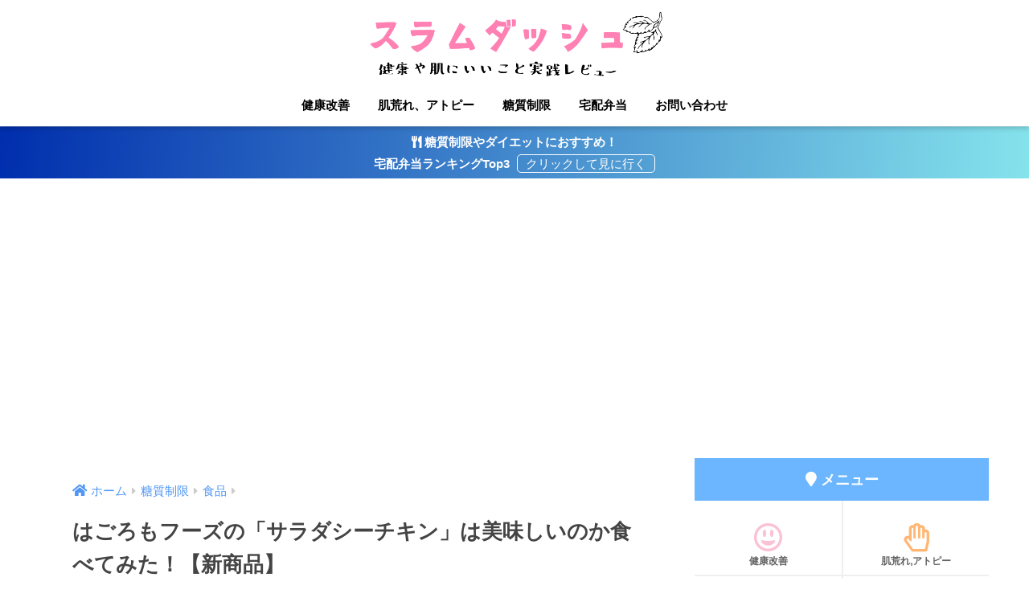

--- FILE ---
content_type: text/html; charset=UTF-8
request_url: https://slumdash.com/sarada-shichikin/
body_size: 16877
content:
<!doctype html>
<html lang="ja">
<head>
  <meta charset="utf-8">
  <meta http-equiv="X-UA-Compatible" content="IE=edge">
  <meta name="HandheldFriendly" content="True">
  <meta name="MobileOptimized" content="320">
  <meta name="viewport" content="width=device-width, initial-scale=1 ,viewport-fit=cover"/>
  <meta name="msapplication-TileColor" content="#6bb6ff">
  <meta name="theme-color" content="#6bb6ff">
  <link rel="pingback" href="https://slumdash.com/xmlrpc.php">
  <title>はごろもフーズの「サラダシーチキン」は美味しいのか食べてみた！【新商品】 | スラムダッシュブログ</title>
<link rel='dns-prefetch' href='//ajax.googleapis.com' />
<link rel='dns-prefetch' href='//fonts.googleapis.com' />
<link rel='dns-prefetch' href='//use.fontawesome.com' />
<link rel='dns-prefetch' href='//s.w.org' />
<link rel="alternate" type="application/rss+xml" title="スラムダッシュブログ &raquo; フィード" href="https://slumdash.com/feed/" />
<link rel="alternate" type="application/rss+xml" title="スラムダッシュブログ &raquo; コメントフィード" href="https://slumdash.com/comments/feed/" />
<link rel='stylesheet' id='sng-stylesheet-css'  href='https://slumdash.com/wp-content/themes/sango-theme/style.css?ver1_8_1' type='text/css' media='all' />
<link rel='stylesheet' id='sng-option-css'  href='https://slumdash.com/wp-content/themes/sango-theme/entry-option.css?ver1_8_1' type='text/css' media='all' />
<link rel='stylesheet' id='sng-googlefonts-css'  href='//fonts.googleapis.com/css?family=Quicksand%3A500%2C700' type='text/css' media='all' />
<link rel='stylesheet' id='sng-fontawesome5-css'  href='https://use.fontawesome.com/releases/v5.7.2/css/all.css' type='text/css' media='all' />
<link rel='stylesheet' id='wp-block-library-css'  href='https://slumdash.com/wp-includes/css/dist/block-library/style.min.css' type='text/css' media='all' />
<link rel='stylesheet' id='contact-form-7-css'  href='https://slumdash.com/wp-content/plugins/contact-form-7/includes/css/styles.css' type='text/css' media='all' />
<link rel='stylesheet' id='yyi_rinker_stylesheet-css'  href='https://slumdash.com/wp-content/plugins/yyi-rinker/css/style.css?v=1.0.3' type='text/css' media='all' />
<link rel='stylesheet' id='child-style-css'  href='https://slumdash.com/wp-content/themes/sango-theme-child/style.css' type='text/css' media='all' />
<link rel='stylesheet' id='sccss_style-css'  href='https://slumdash.com/?sccss=1' type='text/css' media='all' />
<script type='text/javascript' src='https://ajax.googleapis.com/ajax/libs/jquery/2.2.4/jquery.min.js'></script>
<script type='text/javascript' src='https://slumdash.com/wp-content/plugins/yyi-rinker/js/event-tracking.js?v=1.0.3'></script>
<link rel='https://api.w.org/' href='https://slumdash.com/wp-json/' />
<link rel="EditURI" type="application/rsd+xml" title="RSD" href="https://slumdash.com/xmlrpc.php?rsd" />
<link rel="canonical" href="https://slumdash.com/sarada-shichikin/" />
<link rel='shortlink' href='https://slumdash.com/?p=8209' />
<link rel="alternate" type="application/json+oembed" href="https://slumdash.com/wp-json/oembed/1.0/embed?url=https%3A%2F%2Fslumdash.com%2Fsarada-shichikin%2F" />
<link rel="alternate" type="text/xml+oembed" href="https://slumdash.com/wp-json/oembed/1.0/embed?url=https%3A%2F%2Fslumdash.com%2Fsarada-shichikin%2F&#038;format=xml" />
<meta name="thumbnail" content="<?php echo wp_get_attachment_url( get_post_thumbnail_id() ); ?>"><meta name="description" content="はごろもフーズから発売の「サラダシーチキン」を買ってきたので「見た目」「味は？おいしいorまずい」などを画像付きでレビューしてみました。糖質制限やダイエット中の方にはとくに相性がいい商品だと思います。" /><meta property="og:title" content="はごろもフーズの「サラダシーチキン」は美味しいのか食べてみた！【新商品】" />
<meta property="og:description" content="はごろもフーズから発売の「サラダシーチキン」を買ってきたので「見た目」「味は？おいしいorまずい」などを画像付きでレビューしてみました。糖質制限やダイエット中の方にはとくに相性がいい商品だと思います。" />
<meta property="og:type" content="article" />
<meta property="og:url" content="https://slumdash.com/sarada-shichikin/" />
<meta property="og:image" content="https://slumdash.com/wp-content/uploads/2018/09/IMG_1498-1-1-1.jpg" />
<meta property="og:site_name" content="スラムダッシュブログ" />
<meta name="twitter:card" content="summary_large_image" />
<!-- gtag.js -->
<script async src="https://www.googletagmanager.com/gtag/js?id=UA-121313328-1"></script>
<script>
  window.dataLayer = window.dataLayer || [];
  function gtag(){dataLayer.push(arguments)};
  gtag('js', new Date());
  gtag('config', 'UA-121313328-1');
</script>
<style type="text/css">.broken_link, a.broken_link {
	text-decoration: line-through;
}</style><style type="text/css" id="custom-background-css">
body.custom-background { background-color: #ffffff; }
</style>
<link rel="icon" href="https://slumdash.com/wp-content/uploads/2019/01/cropped-1-32x32.png" sizes="32x32" />
<link rel="icon" href="https://slumdash.com/wp-content/uploads/2019/01/cropped-1-192x192.png" sizes="192x192" />
<link rel="apple-touch-icon-precomposed" href="https://slumdash.com/wp-content/uploads/2019/01/cropped-1-180x180.png" />
<meta name="msapplication-TileImage" content="https://slumdash.com/wp-content/uploads/2019/01/cropped-1-270x270.png" />
		<style type="text/css" id="wp-custom-css">
			/*下線付き箇条書き青*/
ul.cp_list {
	padding: 0.5em;
	list-style-type: none;
}
ul.cp_list li {
	position: relative;
	padding: 0.5em 1em 0.5em 2.3em;
	margin-bottom:5px;
	border-bottom: 1px solid rgba(25,118,210,1);
}
ul.cp_list li:after,
ul.cp_list li:before{
	content:'';
	position: absolute;
	border-radius: 50%;
	background: none;
}
ul.cp_list li:after {
	top: 1.1em;
	left: 0.7em;
	width: 14px;
	height: 14px;
	background: rgba(25,118,210, 0.5);
}

/*下線付き箇条書きオレンジ*/
ul.cp_list1 {
	padding: 0.5em;
	list-style-type: none;
}
ul.cp_list1 li {
	position: relative;
	padding: 0.5em 1em 0.5em 2.3em;
	margin-bottom:5px;
	border-bottom: 1px solid #f49842;
}
ul.cp_list1 li:after,
ul.cp_list1 li:before{
	content:'';
	position: absolute;
	border-radius: 50%;
	background: none;
}
ul.cp_list1 li:after {
	top: 1.1em;
	left: 0.7em;
	width: 14px;
	height: 14px;
	background: #F5A15F;
}

/*ボタン周りのテキスト追加*/
.abtn-mc1 a{
    display: inline-block;
    width: 95%;
    margin: 0;
    border-radius: 3px;
    background: #4F9DF4;
    color: #fff;
    padding: .2em .3em;
    font-size: 1.3em;
    font-weight: bold;
    text-decoration: none;
    box-shadow: 0 2px 3px rgba(0,0,0,.2), 0 2px 3px -2px rgba(0,0,0,.15);
}
.abtn-mc1 a:hover{
    text-decoration: none;
    box-shadow: 0 13px 20px -3px rgba(0,0,0,.24);
    -webkit-tap-highlight-color: transparent;
}
.abtn-mc1-top-text{
    font-weight: bold;
    margin-bottom:.4em!important;
}
.abtn-mc1-under-text{
    font-size: .8em;
}

/*モバイルヘッダーメニューをアフィンガーみたいにする*/
 .mobile-nav ul {
 animation: none;
 }
 .mobile-nav li {
 display: inline;
 }
 .mobile-nav {
 height: 80px;
 background: #ffffff; /*メニューの背景色*/
 border-top: 1px solid #999999; /*枠線の色*/
 border-left: 1px solid #ffffff; /*枠線の色*/
 }
 .mobile-nav li a {
 display: block;
 font-weight: bold;
 vertical-align: middle;
 line-height: 20px;
 font-size: 12px; /*文字サイズ*/
 width: 33.3333%; /*33.3333%で3等分*/
 border-bottom: 1px solid #999999; /*枠線の色*/
 border-right: 1px solid #ffffff; /*枠線の色*/
 list-style: none;
 text-align: center;
 color: #ffffff; /*文字の色変更*/
 padding: 10px;
 float: left;
 box-sizing: border-box;
 text-decoration: none;
 }

/*sanngoのヘッダー画像調整*/
#logo, #logo img, .desktop-nav li a, #drawer__open {
    height: 90px;/*スマホ用サイズ*/
    line-height: 90px;/*スマホ用サイズ*/
}

@media only screen and (min-width: 768px) {
    #logo, #logo img, .desktop-nav li a {
       height: 90px;/*768px〜で見たとき用サイズ*/
       line-height: 90px;/*768px〜で見たとき用サイズ*/
    }
}

/*--------------------------------------
  ヘッダーお知らせ欄
--------------------------------------*/
.header-info a {/*お知らせ欄全体*/
    padding: 5px;/*内側の余白　上下左右*/
    font-size: 15px;/*文字の大きさ*/
}
.header-info a:after {/*後ろにぶち込む*/
    content: "クリックして見に行く";/*PCでのセリフ*/
    font-weight: 500;/*文字の太さ*/
    border: 1px solid #fff;/*枠線*/
    border-radius: 5px;/*角丸*/
    padding: 2px 10px;/*内側の余白*/
    margin-left: 5px;/*外側の余白（文字との距離）*/
}
@media screen and (max-width: 500px){/*スマホ表示*/
.header-info a:after {
    display: block;/*改行されるように*/
    width: 60%;/*ボタンっぽいやつの横幅*/
    content: "タップして見に行く";/*スマホでのセリフ*/
    margin: 0 auto;/*中央寄せ*/
    font-size: .8em;/*文字のサイズ*/
}}

/*--------------------------------------
トップページ用CSS
--------------------------------------*/
/*背景色・上部余白調整*/
.home #entry {
background:none;
}
.home .entry-content {
padding-top: 0;
}

/*新着記事用。トップに新着記事を載せない場合はなくても構いません。*/
@media only screen and (min-width: 481px) {
.catpost-cards .c_linkto {
width: 47%;
margin: 1em 0;
max-width: none;
}
}
.space-between {
justify-content: space-between;
}
.flex-wrap {
-webkit-flex-wrap: wrap;
flex-wrap: wrap;
}
.flex {
display: -webkit-flex;
display: -ms-flexbox;
display: -moz-box;
display: flex;
}

/*カテゴリ見出しカスタマイズ*/
#inner-content .entry-content h3.top-title {
border-left: none;
color: #000;
overflow: hidden;
text-align: center;
}
#inner-content .entry-content h3.top-title span {
position: relative;
display: inline-block;
margin: 0 2.5em;
padding: 0 1em;
text-align: left;
}
#inner-content .entry-content h3.top-title span:before,
#inner-content .entry-content h3.top-title span:after {
position: absolute;
top: 50%;
content: '';
width: 400%;
height: 1px;
background-color: #000;
}
#inner-content .entry-content h3.top-title span:before {
right: 100%;
}
#inner-content .entry-content h3.top-title span:after{
left: 100%;
}

/*トップページ記事カード用*/
.popular-posts .cardtype__article-info {
padding-top: 0.5em;
}
.popular-posts .cardtype__link {
padding-bottom: 10px;
}
.popular-posts.cardtype {
display: -webkit-flex;
display: -ms-flexbox;
display: -moz-box;
display: flex;
flex-direction: row;
-webkit-flex-direction: row;
-webkit-flex-wrap: wrap;
flex-wrap: wrap;
}
.popular-posts .cardtype__article {
width: 48%;
margin: 0 0 25px;
}
.popular-posts .cardtype__article:nth-child(odd){
margin-right: 4%;
}
.popular-posts .cardtype__article p {
margin: 0; 
}
.popular-posts.cardtype h2 {
margin: 0 5px;
font-size: 15px;
color: inherit;
background: none;
}

/*画像のふちに余白*/
.c_linkto img,
.cardtype__img img {
padding: .45em .45em 0 .45em;
}		</style>
	<style>
a {color: #4f96f6;}
.main-c, .has-sango-main-color {color: #6bb6ff;}
.main-bc, .has-sango-main-background-color {background-color: #6bb6ff;}
.main-bdr, #inner-content .main-bdr {border-color:  #6bb6ff;}
.pastel-c, .has-sango-pastel-color {color: #c8e4ff; }
.pastel-bc, .has-sango-pastel-background-color, #inner-content .pastel-bc {background-color: #c8e4ff;}
.accent-c, .has-sango-accent-color {color: #ffb36b;}
.accent-bc, .has-sango-accent-background-color {background-color: #ffb36b;}
.header, #footer-menu, .drawer__title {background-color: #ffffff;}
#logo a {color: #FFF;}
.desktop-nav li a , .mobile-nav li a, #footer-menu a ,.copyright, #drawer__open, .header-search__open, .drawer__title {color: #000000;}
.drawer__title .close span, .drawer__title .close span:before {background: #000000;}
.desktop-nav li:after {background: #000000;}
.mobile-nav .current-menu-item {border-bottom-color: #000000;}
.widgettitle {color: #6bb6ff;background-color:#c8e4ff;}
.footer {background-color: #e0e4eb;}
.footer, .footer a, .footer .widget ul li a {color: #3c3c3c;}
.body_bc {background-color: #ffffff;}#toc_container .toc_title, #footer_menu .raised, .pagination a, .pagination span, #reply-title:before , .entry-content blockquote:before ,.main-c-before li:before ,.main-c-b:before{color: #6bb6ff;}
#searchsubmit, #toc_container .toc_title:before, .cat-name, .pre_tag > span, .pagination .current, #submit ,.withtag_list > span,.main-bc-before li:before {background-color: #6bb6ff;}
#toc_container, h3 ,.li-mainbdr ul,.li-mainbdr ol {border-color: #6bb6ff;}
.search-title i ,.acc-bc-before li:before {background: #ffb36b;}
.li-accentbdr ul, .li-accentbdr ol {border-color: #ffb36b;}
.pagination a:hover ,.li-pastelbc ul, .li-pastelbc ol {background: #c8e4ff;}
body {font-size: 100%;}
@media only screen and (min-width: 481px) {
body {font-size: 107%;}
}
@media only screen and (min-width: 1030px) {
body {font-size: 107%;}
}
.totop {background: #5ba9f7;}
.header-info a {color: #FFF; background: linear-gradient(95deg,#002ead,#85e3ec);}
.fixed-menu ul {background: #FFF;}
.fixed-menu a {color: #a2a7ab;}
.fixed-menu .current-menu-item a , .fixed-menu ul li a.active {color: #6bb6ff;}
.post-tab {background: #FFF;} .post-tab>div {color: #a7a7a7} .post-tab > div.tab-active{background: linear-gradient(45deg,#bdb9ff,#67b8ff)}
</style>
</head>
<body class="post-template-default single single-post postid-8209 single-format-standard custom-background fa5">
  <div id="container">
    <header class="header header--center">
            <div id="inner-header" class="wrap cf">
    <p id="logo" class="h1 dfont">
    <a href="https://slumdash.com">
              <img src="https://slumdash.com/wp-content/uploads/2019/04/スラムダッシュブログ.png" alt="スラムダッシュブログ">
                </a>
  </p>
  <div class="header-search">
      <label class="header-search__open" for="header-search-input"><i class="fas fa-search"></i></label>
    <input type="checkbox" class="header-search__input" id="header-search-input" onclick="document.querySelector('.header-search__modal .searchform__input').focus()">
  <label class="header-search__close" for="header-search-input"></label>
  <div class="header-search__modal">
    <form role="search" method="get" id="searchform" class="searchform" action="https://slumdash.com/">
  <div>
    <input type="search" id="s" class="searchform__input" name="s" value="" placeholder="検索" />
    <button type="submit" id="searchsubmit" class="searchform__submit"><i class="fas fa-search"></i></button>
  </div>
</form>  </div>
</div>  <nav class="desktop-nav clearfix"><ul id="menu-sango%e3%83%98%e3%83%83%e3%83%80%e3%83%bc%e3%83%a1%e3%83%8b%e3%83%a5%e3%83%bc" class="menu"><li id="menu-item-10922" class="menu-item menu-item-type-taxonomy menu-item-object-category menu-item-10922"><a href="https://slumdash.com/category/health/">健康改善</a></li>
<li id="menu-item-10923" class="menu-item menu-item-type-taxonomy menu-item-object-category menu-item-10923"><a href="https://slumdash.com/category/skin/">肌荒れ、アトピー</a></li>
<li id="menu-item-10924" class="menu-item menu-item-type-taxonomy menu-item-object-category current-post-ancestor menu-item-10924"><a href="https://slumdash.com/category/toshitsu-seigen/">糖質制限</a></li>
<li id="menu-item-12581" class="menu-item menu-item-type-taxonomy menu-item-object-category menu-item-12581"><a href="https://slumdash.com/category/toshitsu-seigen/toshitsu-seigen-takuhaibentou/">宅配弁当</a></li>
<li id="menu-item-10925" class="menu-item menu-item-type-post_type menu-item-object-page menu-item-10925"><a href="https://slumdash.com/contact-form/">お問い合わせ</a></li>
</ul></nav></div>
    </header>
      <div class="header-info">
    <a href="https://slumdash.com/takuhaibento-ranking/">
      <i class="fas fa-utensils"></i> 糖質制限やダイエットにおすすめ！<br>宅配弁当ランキングTop3    </a>
  </div>
  <div id="content">
    <div id="inner-content" class="wrap cf">
      <main id="main" class="m-all t-2of3 d-5of7 cf">
                  <article id="entry" class="cf post-8209 post type-post status-publish format-standard has-post-thumbnail category-toshitsu-seigen-food">
            <header class="article-header entry-header">
  <nav id="breadcrumb"><ul itemscope itemtype="http://schema.org/BreadcrumbList"><li itemprop="itemListElement" itemscope itemtype="http://schema.org/ListItem"><a href="https://slumdash.com" itemprop="item"><span itemprop="name">ホーム</span></a><meta itemprop="position" content="1" /></li><li itemprop="itemListElement" itemscope itemtype="http://schema.org/ListItem"><a href="https://slumdash.com/category/toshitsu-seigen/" itemprop="item"><span itemprop="name">糖質制限</span></a><meta itemprop="position" content="2" /></li><li itemprop="itemListElement" itemscope itemtype="http://schema.org/ListItem"><a href="https://slumdash.com/category/toshitsu-seigen/toshitsu-seigen-food/" itemprop="item"><span itemprop="name">食品</span></a><meta itemprop="position" content="3" /></li></ul></nav>  <h1 class="entry-title single-title">はごろもフーズの「サラダシーチキン」は美味しいのか食べてみた！【新商品】</h1>
  <p class="entry-meta vcard dfont">
          <time class="pubdate entry-time" datetime="2018-09-28">2018/09/28</time>
              <time class="updated entry-time" datetime="2019-01-27">2019/01/27</time>
            </p>
      <p class="post-thumbnail"><img width="700" height="525" src="https://slumdash.com/wp-content/uploads/2018/09/IMG_1498-1-1-1.jpg" class="webfeedsFeaturedVisual wp-post-image" alt="" srcset="https://slumdash.com/wp-content/uploads/2018/09/IMG_1498-1-1-1.jpg 700w, https://slumdash.com/wp-content/uploads/2018/09/IMG_1498-1-1-1-300x225.jpg 300w" sizes="(max-width: 700px) 100vw, 700px" /></p>
        <input type="checkbox" id="fab">
    <label class="fab-btn accent-bc" for="fab"><i class="fas fa-share-alt"></i></label>
    <label class="fab__close-cover" for="fab"></label>
    <!--FABの中身-->
    <div id="fab__contents">
      <div class="fab__contents-main dfont">
        <label class="close" for="fab"><span></span></label>
        <p class="fab__contents_title">SHARE</p>
                  <div class="fab__contents_img" style="background-image: url(https://slumdash.com/wp-content/uploads/2018/09/IMG_1498-1-1-1.jpg);">
          </div>
                  <div class="sns-btn sns-dif">
          <ul>
        <!-- twitter -->
        <li class="tw sns-btn__item">
          <a href="http://twitter.com/share?url=https%3A%2F%2Fslumdash.com%2Fsarada-shichikin%2F&text=%E3%81%AF%E3%81%94%E3%82%8D%E3%82%82%E3%83%95%E3%83%BC%E3%82%BA%E3%81%AE%E3%80%8C%E3%82%B5%E3%83%A9%E3%83%80%E3%82%B7%E3%83%BC%E3%83%81%E3%82%AD%E3%83%B3%E3%80%8D%E3%81%AF%E7%BE%8E%E5%91%B3%E3%81%97%E3%81%84%E3%81%AE%E3%81%8B%E9%A3%9F%E3%81%B9%E3%81%A6%E3%81%BF%E3%81%9F%EF%BC%81%E3%80%90%E6%96%B0%E5%95%86%E5%93%81%E3%80%91%EF%BD%9C%E3%82%B9%E3%83%A9%E3%83%A0%E3%83%80%E3%83%83%E3%82%B7%E3%83%A5%E3%83%96%E3%83%AD%E3%82%B0&via=slumdash55" target="_blank" rel="nofollow noopener noreferrer">
            <i class="fab fa-twitter"></i>            <span class="share_txt">ツイート</span>
          </a>
                  </li>
        <!-- facebook -->
        <li class="fb sns-btn__item">
          <a href="http://www.facebook.com/share.php?u=https%3A%2F%2Fslumdash.com%2Fsarada-shichikin%2F&t=%E3%81%AF%E3%81%94%E3%82%8D%E3%82%82%E3%83%95%E3%83%BC%E3%82%BA%E3%81%AE%E3%80%8C%E3%82%B5%E3%83%A9%E3%83%80%E3%82%B7%E3%83%BC%E3%83%81%E3%82%AD%E3%83%B3%E3%80%8D%E3%81%AF%E7%BE%8E%E5%91%B3%E3%81%97%E3%81%84%E3%81%AE%E3%81%8B%E9%A3%9F%E3%81%B9%E3%81%A6%E3%81%BF%E3%81%9F%EF%BC%81%E3%80%90%E6%96%B0%E5%95%86%E5%93%81%E3%80%91%EF%BD%9C%E3%82%B9%E3%83%A9%E3%83%A0%E3%83%80%E3%83%83%E3%82%B7%E3%83%A5%E3%83%96%E3%83%AD%E3%82%B0" target="_blank" rel="nofollow noopener noreferrer">
            <i class="fab fa-facebook"></i>            <span class="share_txt">シェア</span>
          </a>
                  </li>
        <!-- はてなブックマーク -->
        <li class="hatebu sns-btn__item">
          <a href="http://b.hatena.ne.jp/add?mode=confirm&url=https%3A%2F%2Fslumdash.com%2Fsarada-shichikin%2F"  onclick="javascript:window.open(this.href, '', 'menubar=no,toolbar=no,resizable=yes,scrollbars=yes,height=400,width=510');return false;" target="_blank" rel="nofollow noopener noreferrer">
            <i class="fa fa-hatebu"></i>
            <span class="share_txt">はてブ</span>
          </a>
                  </li>
        <!-- LINE -->
        <li class="line sns-btn__item">
          <a href="http://line.me/R/msg/text/?https%3A%2F%2Fslumdash.com%2Fsarada-shichikin%2F%0D%0A%E3%81%AF%E3%81%94%E3%82%8D%E3%82%82%E3%83%95%E3%83%BC%E3%82%BA%E3%81%AE%E3%80%8C%E3%82%B5%E3%83%A9%E3%83%80%E3%82%B7%E3%83%BC%E3%83%81%E3%82%AD%E3%83%B3%E3%80%8D%E3%81%AF%E7%BE%8E%E5%91%B3%E3%81%97%E3%81%84%E3%81%AE%E3%81%8B%E9%A3%9F%E3%81%B9%E3%81%A6%E3%81%BF%E3%81%9F%EF%BC%81%E3%80%90%E6%96%B0%E5%95%86%E5%93%81%E3%80%91%EF%BD%9C%E3%82%B9%E3%83%A9%E3%83%A0%E3%83%80%E3%83%83%E3%82%B7%E3%83%A5%E3%83%96%E3%83%AD%E3%82%B0" target="_blank" rel="nofollow noopener noreferrer">
                          <i class="fab fa-line"></i>
                        <span class="share_txt share_txt_line dfont">LINE</span>
          </a>
        </li>
        <!-- Pocket -->
        <li class="pkt sns-btn__item">
          <a href="http://getpocket.com/edit?url=https%3A%2F%2Fslumdash.com%2Fsarada-shichikin%2F&title=%E3%81%AF%E3%81%94%E3%82%8D%E3%82%82%E3%83%95%E3%83%BC%E3%82%BA%E3%81%AE%E3%80%8C%E3%82%B5%E3%83%A9%E3%83%80%E3%82%B7%E3%83%BC%E3%83%81%E3%82%AD%E3%83%B3%E3%80%8D%E3%81%AF%E7%BE%8E%E5%91%B3%E3%81%97%E3%81%84%E3%81%AE%E3%81%8B%E9%A3%9F%E3%81%B9%E3%81%A6%E3%81%BF%E3%81%9F%EF%BC%81%E3%80%90%E6%96%B0%E5%95%86%E5%93%81%E3%80%91%EF%BD%9C%E3%82%B9%E3%83%A9%E3%83%A0%E3%83%80%E3%83%83%E3%82%B7%E3%83%A5%E3%83%96%E3%83%AD%E3%82%B0" target="_blank" rel="nofollow noopener noreferrer">
            <i class="fab fa-get-pocket"></i>            <span class="share_txt">Pocket</span>
          </a>
                  </li>
      </ul>
  </div>
        </div>
    </div>
    </header>
<section class="entry-content cf">
  <p>こんにちは健康オタクのテンストです。</p>
<p>コンビニのサラダチキンは健康目的でよく食べるという人も多いと思います。</p>
<p>そんな中、はごろもフーズの「<span style="color: #f55d5d;"><strong>サラダシーチキン</strong></span>」という商品が今年流行るかもと、本などで話題になっていました。</p>
<p>サラダチキンとは違い、「<span class="marker" style="font-weight: bold;">キハダマグロが原料、さらに27品目のアレルギー物質がなし</span>」という特徴があります。</p>
    <div class="say left">
      <p class="faceicon"><img src="https://slumdash.com/wp-content/uploads/2018/07/20cbed019778de65b1f8c6fb50db3e86.png" width="110"><span>管理人</span></p>
      <div class="chatting"><div class="sc">アトピーの身としては、優しい原材料が嬉しいのでさっそく購入してきました。</div></div>
    </div>
<p>なので今回は、<br />
<strong>「<span style="color: #f55d5d;">サラダシーチキンの見た目・味</span>」</strong><br />
<strong>「<span style="color: #f55d5d;">原材料やカロリー、糖質は？</span>」</strong><br />
を画像つきでレビューしていこうと思います。</p>
<div class="widget_text sponsored"><div class="textwidget custom-html-widget"><script async src="https://pagead2.googlesyndication.com/pagead/js/adsbygoogle.js"></script>
<!-- PCスラムダッシュ目次前ディスプレイ広告 -->
<ins class="adsbygoogle"
     style="display:block"
     data-ad-client="ca-pub-9744346626125718"
     data-ad-slot="3456103437"
     data-ad-format="auto"
     data-full-width-responsive="true"></ins>
<script>
     (adsbygoogle = window.adsbygoogle || []).push({});
</script></div></div><div id="toc_container" class="no_bullets"><p class="toc_title">目次</p><ul class="toc_list"><li><a href="#i"><span class="toc_number toc_depth_1">1</span> はごろもフーズ
「サラダシーチキン」とは？
カロリーや糖質は？</a></li><li><a href="#_or"><span class="toc_number toc_depth_1">2</span> サラダシーチキン食べてみた
「おいしいorまずい」</a></li><li><a href="#i-2"><span class="toc_number toc_depth_1">3</span> アレンジレシピで本領発揮！</a></li><li><a href="#i-3"><span class="toc_number toc_depth_1">4</span> サラダシーチキン販売店
「どこのコンビニで買える？」</a></li><li><a href="#i-4"><span class="toc_number toc_depth_1">5</span> サラダシーチキンまとめ</a></li></ul></div>
<h2 style="text-align: center;"><span id="i">はごろもフーズ<br />
「サラダシーチキン」とは？<br />
カロリーや糖質は？</span></h2>
<p>2018年9月にシーチキンで有名なはごろもフーズから発売されました。</p>
<p>一般的な鶏むね肉のサラダチキンと違い、「キハダマグロ」を使用しています。</p>
<p><span style="font-weight: bold;">価格：</span>298円（税込み）<br />
<span style="font-weight: bold;">内容量：</span>60g<br />
<span style="font-weight: bold;">賞味期限：</span>7ヶ月</p>
<p><img class="alignnone size-full wp-image-8211" src="https://slumdash.com/wp-content/uploads/2018/09/abd7dc3b86b85d0c7e054ca1900ab923.png" alt="" width="360" height="384" srcset="https://slumdash.com/wp-content/uploads/2018/09/abd7dc3b86b85d0c7e054ca1900ab923.png 360w, https://slumdash.com/wp-content/uploads/2018/09/abd7dc3b86b85d0c7e054ca1900ab923-281x300.png 281w" sizes="(max-width: 360px) 100vw, 360px" /></p>
<table style="border-collapse: collapse; width: 100%;" border="1">
<tbody>
<tr>
<td style="width: 100%;"><span style="text-decoration: underline;"><span style="font-weight: bold;">原材料</span></span><br />
<span style="font-size: 14px;">きはだまぐろ・食塩・酵母エキス・クエン酸・酸化防止剤（ビタミンC）・増粘剤（加工でん粉）</span></td>
</tr>
</tbody>
</table>
<table style="border-collapse: collapse; width: 100%;" border="1">
<tbody>
<tr>
<td style="width: 21.1957%; text-align: center;"><span style="font-size: 14px;">一袋あたり</span></td>
<td style="width: 18.8768%; text-align: center;"><span style="font-size: 14px;"><span style="font-weight: bold;">カロリー</span></span></td>
<td style="width: 20.3623%; text-align: center;"><span style="font-size: 14px;"><span style="font-weight: bold;">タンパク質</span></span></td>
<td style="width: 19.6378%; text-align: center;"><span style="font-size: 14px;"><span style="font-weight: bold;">脂質</span></span></td>
<td style="width: 19.9275%; text-align: center;"><span style="font-size: 14px;"><span style="font-weight: bold;">糖質量</span></span></td>
</tr>
<tr>
<td style="width: 21.1957%; text-align: center;"><span style="font-weight: bold;"><span style="font-size: 14px;">サラダ</span><br />
<span style="font-size: 14px;">シーチキン</span></span></td>
<td style="width: 18.8768%; text-align: center;"><span style="font-size: 14px;">63kcal</span></td>
<td style="width: 20.3623%; text-align: center;"><span style="font-size: 14px;">15,4g</span></td>
<td style="width: 19.6378%; text-align: center;"><span style="font-size: 14px;">0,1g</span></td>
<td style="width: 19.9275%; text-align: center;"><span style="font-size: 14px;">0,0g</span></td>
</tr>
</tbody>
</table>
<p>カロリーは63kcalで一般的なサラダチキンの2/1程となっています。</p>
<p>「<span style="font-weight: bold;">低カロリー・低糖質・低脂肪・高タンパク</span>」なので、ダイエット、糖質制限、筋トレ中の食事に相性が良いです。</p>
<p><span style="text-decoration: underline;"><span style="font-weight: bold;">商品の特徴<br />
</span></span><span style="font-size: 20px; color: #00ccff;">・</span>オイル無添加<br />
<span style="font-size: 20px; color: #00ccff;">・</span>特定原材料27品目のアレルギー物質なし</p>
<p>一般的なサラダチキンは油漬けにされていますが、このシーチキンサラダはオイル無添加になります。</p>
<p>添加物も少なく、「<span style="font-weight: bold; color: #ed5555;">27品目のアレルギー物質なし</span>」というのはありがたいです。</p>
    <div class="say left">
      <p class="faceicon"><img src="https://slumdash.com/wp-content/uploads/2018/07/20cbed019778de65b1f8c6fb50db3e86.png" width="110"><span>管理人</span></p>
      <div class="chatting"><div class="sc">管理人のように、食事でアレルギーを気にしている人には嬉しい商品だね。</div></div>
    </div>
  <div class="sng-box box29"><div class="box-title">タイトル</div><div class="box-content">
<p><a href="https://slumdash.com/kenkou-okasi/"><i class="fas fa-chevron-circle-right"></i>私が食べてきた『体にいい・悪くない』お菓子５選！気になるランキング３選！まとめ</a></p>
<p>&nbsp;</p>
<p><a href="https://slumdash.com/beer-mutenka/"><i class="fas fa-chevron-circle-right"></i>「ヴェリタスブロイ」無添加×ノンアルコールの本物ビール！</a>　</div></div>
<p>&nbsp;</p>
<h2 style="text-align: center;"><span id="_or">サラダシーチキン食べてみた<br />
「おいしいorまずい」</span></h2>
<p>昨日ネットで見つけて、さっそく今日購入してきました。</p>
<p><img class="alignnone wp-image-8216" src="https://slumdash.com/wp-content/uploads/2018/09/IMG_1492-1.jpg" alt="" width="547" height="410" srcset="https://slumdash.com/wp-content/uploads/2018/09/IMG_1492-1.jpg 600w, https://slumdash.com/wp-content/uploads/2018/09/IMG_1492-1-300x225.jpg 300w" sizes="(max-width: 547px) 100vw, 547px" /><br />
<span style="font-size: 20px;">どーっん！！<br />
</span></p>
<p>見た目はマグロの照り焼きを水々しくした感じです。</p>
<p>さっそく中身を空けていきます。<br />
<img class="alignnone wp-image-8217" src="https://slumdash.com/wp-content/uploads/2018/09/IMG_1499-1.jpg" alt="" width="551" height="413" srcset="https://slumdash.com/wp-content/uploads/2018/09/IMG_1499-1.jpg 600w, https://slumdash.com/wp-content/uploads/2018/09/IMG_1499-1-300x225.jpg 300w" sizes="(max-width: 551px) 100vw, 551px" /><br />
袋を開けるとツナに近い感じの匂いが香ります。お腹へってきた、、</p>
<p>生臭さのような匂いは全然しないです。</p>
<p><img class="alignnone wp-image-8218" src="https://slumdash.com/wp-content/uploads/2018/09/IMG_1500-1.jpg" alt="" width="551" height="413" srcset="https://slumdash.com/wp-content/uploads/2018/09/IMG_1500-1.jpg 600w, https://slumdash.com/wp-content/uploads/2018/09/IMG_1500-1-300x225.jpg 300w" sizes="(max-width: 551px) 100vw, 551px" /><br />
見た目は普通のサラダチキンより美味しそうです。マグロステーキといった感じかな。</p>
<p>断面も気になるので、ナイフでカットしてみました。</p>
<p><img class="alignnone wp-image-8220" src="https://slumdash.com/wp-content/uploads/2018/09/IMG_1507-1.jpg" alt="" width="548" height="411" srcset="https://slumdash.com/wp-content/uploads/2018/09/IMG_1507-1.jpg 600w, https://slumdash.com/wp-content/uploads/2018/09/IMG_1507-1-300x225.jpg 300w" sizes="(max-width: 548px) 100vw, 548px" /><br />
脂身もないので食べごたえがすごそうです。身も柔らかいのでスッと切れてくれます。</p>
<p>すいません、前置きが長くなってしまいました。では実食、、</p>
<p><img class="alignnone wp-image-8221" src="https://slumdash.com/wp-content/uploads/2018/09/IMG_1509-1-1.jpg" alt="" width="541" height="406" srcset="https://slumdash.com/wp-content/uploads/2018/09/IMG_1509-1-1.jpg 600w, https://slumdash.com/wp-content/uploads/2018/09/IMG_1509-1-1-300x225.jpg 300w" sizes="(max-width: 541px) 100vw, 541px" /><br />
ゴクリッ、、</p>
<p><span style="font-size: 20px; color: #ff0000;">うん、うまい！</span></p>
<p>噛むとマグロの旨味が染み出してきます。ツナをステーキにした感じかな。</p>
<p>身もしっとりしているので、すごく食べやすいです。ただ、鶏肉ではないので弾力のようなものはないです。</p>
<p>しっとりしているけど、身が詰まっていて噛みごたえもあるので満腹感も得やすいと思います。</p>
<p><img class="alignnone wp-image-8222" src="https://slumdash.com/wp-content/uploads/2018/09/IMG_1503-1.jpg" alt="" width="552" height="414" srcset="https://slumdash.com/wp-content/uploads/2018/09/IMG_1503-1.jpg 600w, https://slumdash.com/wp-content/uploads/2018/09/IMG_1503-1-300x225.jpg 300w" sizes="(max-width: 552px) 100vw, 552px" /><br />
1食分にはならないですが、厚みもある程度あるので、「<span style="font-weight: bold;">間食・小腹が減った</span>」という時には充分なボリュームだと思います。</p>
<p>しっとりしていて、すごく噛みやすいのでので「子供～お年寄り」の方まで安心して食べられそうです。</p>
    <div class="say left">
      <p class="faceicon"><img src="https://slumdash.com/wp-content/uploads/2018/07/20cbed019778de65b1f8c6fb50db3e86.png" width="110"><span>管理人</span></p>
      <div class="chatting"><div class="sc">塩の加減がちょうどよく、マグロの旨味もあるので、噛めば噛むほど美味しい味がします。</div></div>
    </div>
<p>唯一のデメリットは「<span style="font-weight: bold; color: #ff0000;">値段が高い</span>」というとこですね。</p>
<p>マグロを使っているので仕方はありませんが、1つで298円なので、気軽に毎日というにはちょっとキツイです。</p>
<h2 style="text-align: center;"><span id="i-2">アレンジレシピで本領発揮！</span></h2>
<p><img class="wp-image-8228 aligncenter" src="https://slumdash.com/wp-content/uploads/2018/09/d0636802a7ed9303410acc928d171546.png" alt="" width="590" height="428" srcset="https://slumdash.com/wp-content/uploads/2018/09/d0636802a7ed9303410acc928d171546.png 503w, https://slumdash.com/wp-content/uploads/2018/09/d0636802a7ed9303410acc928d171546-300x218.png 300w" sizes="(max-width: 590px) 100vw, 590px" /><br />
はごろもフーズのHPにサラダシーチキンのアレンジレシピが掲載されていました。</p>
<p>味がシンプルだからこそ、どんな料理にも馴染みそうです。</p>
<p>「低カロリー・低糖質」なので、糖質制限やダイエットのレシピとは相性がいいと思います。</p>
<p><span style="font-weight: bold;">追記：</span>糖質制限やダイエットが手軽にできるという低糖質に特化した宅配弁当サービスを利用してみました。</p>
<p>今話題の「<span style="font-weight: bold;">糖質90%オフnoshナッシュ</span>」です。</p>
    <div class="say left">
      <p class="faceicon"><img src="https://slumdash.com/wp-content/uploads/2018/07/20cbed019778de65b1f8c6fb50db3e86.png" width="110"><span>管理人</span></p>
      <div class="chatting"><div class="sc"><span class="red" style="font-weight: bold;">1食548円～</span>なので市販のお弁当とたいして変わらないのもうれしいです。</div></div>
    </div>
<p><span style="font-weight: bold;">実際にnoshナッシュの食事を食べてみて「味・満足度」などをコチラの記事でレビューしています▼</span></p>
      <a class="c_linkto longc_linkto" href="https://slumdash.com/nosh/">
        <span class="longc_img"><img width="520" height="300" src="https://slumdash.com/wp-content/uploads/2019/01/noshナッシュのアイキャッチ-520x300.jpg" class="attachment-thumb-520 size-thumb-520 wp-post-image" alt="" srcset="https://slumdash.com/wp-content/uploads/2019/01/noshナッシュのアイキャッチ-520x300.jpg 520w, https://slumdash.com/wp-content/uploads/2019/01/noshナッシュのアイキャッチ-300x174.jpg 300w" sizes="(max-width: 520px) 100vw, 520px" /></span>
        <span class="longc_content c_linkto_text"><time class="longc_time dfont"><i class="fas fa-clock"></i> 2019.01.26</time><span class="longc_title">糖質制限が手軽な宅配弁当noshナッシュ！糖質90%offの食事が届いたのでガチレビュー</span></span>
      </a>
<h2 style="text-align: center;"><span id="i-3">サラダシーチキン販売店<br />
「どこのコンビニで買える？」</span></h2>
<p>マルエツとイオンに行ったのですが、商品がありませんでした。売り切れの可能性もありますが、スーパーによって取り扱いがないところも結構あると思います。</p>
<p>電話した所、コンビニの「<span style="font-weight: bold; color: #ff0000;">ファミマ</span>」なら取り扱いがあるようです。</p>
<p>管理人が購入した時は店頭に4つ残っていました。</p>
    <div class="say left">
      <p class="faceicon"><img src="https://slumdash.com/wp-content/uploads/2018/07/20cbed019778de65b1f8c6fb50db3e86.png" width="110"><span>管理人</span></p>
      <div class="chatting"><div class="sc">賞味期限が「７ヶ月」と長いので、買える時にストックしておくのもアリだね。</div></div>
    </div>
<h2 style="text-align: center;"><span id="i-4">サラダシーチキンまとめ</span></h2>
<p>今回のはごろもフーズ「サラダシーチキン」をまとめると。</p>
<table style="border-collapse: collapse; width: 100%;" border="1">
<tbody>
<tr>
<td style="width: 100%;"><span style="text-decoration: underline;"><span style="font-weight: bold;">よかったところ</span></span><br />
<span style="font-size: 20px; color: #00ccff;">・</span>マグロの旨味もあり美味しい<br />
<span style="font-size: 20px; color: #00ccff;">・</span>しっとり柔らかいので食べやすい<br />
<span style="font-size: 20px; color: #00ccff;">・</span>身がぎっしり詰まっていて満腹感がある</td>
</tr>
</tbody>
</table>
<table style="border-collapse: collapse; width: 100%;" border="1">
<tbody>
<tr>
<td style="width: 100%;"><span style="text-decoration: underline;"><span style="font-weight: bold;">イマイチなところ</span></span><br />
<span style="font-size: 20px; color: #00ccff;">・</span>値段が298円と高い<br />
<span style="font-size: 20px; color: #00ccff;">・</span>取扱店が少ない</td>
</tr>
</tbody>
</table>
<p>味もよく、満腹感も出るので、管理人的にはかなりおすすめです。27品目アレルギーがないのもgood。</p>
<p>値段が高いので毎日食べるということは出来ませんが、持ち運びもしやすいので、「<span class="marker" style="font-weight: bold;">トレーニングの休憩中</span>」「<span class="marker" style="font-weight: bold;">小腹が減った時の間食</span>」にはピッタリだと思います。</p>
    <div class="say left">
      <p class="faceicon"><img src="https://slumdash.com/wp-content/uploads/2018/07/20cbed019778de65b1f8c6fb50db3e86.png" width="110"><span>管理人</span></p>
      <div class="chatting"><div class="sc">これから流行りそうな商品なので、話のネタに1度食べてみるのもありだと思います。</div></div>
    </div>
<p>&nbsp;</p>
<p>「健康お菓子・食事」の記事</p>
      <a class="c_linkto longc_linkto" href="https://slumdash.com/kenkou-okasi/">
        <span class="longc_img"><img width="520" height="293" src="https://slumdash.com/wp-content/uploads/2018/06/57eee04886f451c07782bde713a82d42.png" class="attachment-thumb-520 size-thumb-520 wp-post-image" alt="" srcset="https://slumdash.com/wp-content/uploads/2018/06/57eee04886f451c07782bde713a82d42.png 640w, https://slumdash.com/wp-content/uploads/2018/06/57eee04886f451c07782bde713a82d42-300x169.png 300w, https://slumdash.com/wp-content/uploads/2018/06/57eee04886f451c07782bde713a82d42-320x180.png 320w" sizes="(max-width: 520px) 100vw, 520px" /></span>
        <span class="longc_content c_linkto_text"><time class="longc_time dfont"><i class="fas fa-clock"></i> 2018.06.06</time><span class="longc_title">私が食べてきた「体に良いお菓子5選＋気になる3選」ランキングまとめ</span></span>
      </a>
      <a class="c_linkto longc_linkto" href="https://slumdash.com/amazon-tousituseigen/">
        <span class="longc_img"><img width="425" height="300" src="https://slumdash.com/wp-content/uploads/2018/04/394b473b81c070de9a67d5e4a4313423.png" class="attachment-thumb-520 size-thumb-520 wp-post-image" alt="" srcset="https://slumdash.com/wp-content/uploads/2018/04/394b473b81c070de9a67d5e4a4313423.png 640w, https://slumdash.com/wp-content/uploads/2018/04/394b473b81c070de9a67d5e4a4313423-300x212.png 300w" sizes="(max-width: 425px) 100vw, 425px" /></span>
        <span class="longc_content c_linkto_text"><time class="longc_time dfont"><i class="fas fa-clock"></i> 2018.04.27</time><span class="longc_title">糖質制限はamazonが大活躍！ロカボな食品＆お菓子のまとめ</span></span>
      </a>
      <a class="c_linkto longc_linkto" href="https://slumdash.com/saji-juice/">
        <span class="longc_img"><img width="520" height="295" src="https://slumdash.com/wp-content/uploads/2018/12/サジージュースとは？アイキャッチ.png" class="attachment-thumb-520 size-thumb-520 wp-post-image" alt="" srcset="https://slumdash.com/wp-content/uploads/2018/12/サジージュースとは？アイキャッチ.png 642w, https://slumdash.com/wp-content/uploads/2018/12/サジージュースとは？アイキャッチ-300x170.png 300w" sizes="(max-width: 520px) 100vw, 520px" /></span>
        <span class="longc_content c_linkto_text"><time class="longc_time dfont"><i class="fas fa-clock"></i> 2018.12.13</time><span class="longc_title">サジージュースとは？絶対に飲みたくなる「効果効能・栄養成分」を解説</span></span>
      </a>
<p>&nbsp;</p>
<p>&nbsp;</p>
<p>&nbsp;</p>
<div class="widget_text sponsored dfont"><p class="ads-title">▼「実際に試してみた」のおすすめ記事▼</p><div class="textwidget custom-html-widget">
<h2>糖質制限が手軽にできる宅配弁当サービス「nosh」を注文してみた</h2>
<a href="https://slumdash.com/nosh/"><img class="aligncenter wp-image-11472" src="https://slumdash.com/wp-content/uploads/2019/01/noshナッシュのアイキャッチ.jpg" alt="" width="351" height="204" /></a>

糖質90%オフの食事宅配サービスnosh（ナッシュ）を注文したので「食事の味」や「食べてみて満足できたのか？」を詳しくレビューしてみました。
<br>
<br>
このnoshは他の宅配サービスと違い<span style="font-weight: bold;">「<span class="under">お弁当～デザート</span>」</span>まで選べるのが特徴となります。
<p style="text-align: center;"><a class="btn raised green-bc strong" href="https://slumdash.com/nosh/">宅配弁当noshナッシュの記事 <i class="fas fa-chevron-circle-right"></i></a></p>
&nbsp;</div></div><div class="widget_text sponsored dfont"><p class="ads-title">スポンサーリンク</p><div class="textwidget custom-html-widget"><div class="shtb2 tbrsp">
<div class="cell"><script async src="//pagead2.googlesyndication.com/pagead/js/adsbygoogle.js"></script>
<!-- PCスラム記事下レクタングル左 -->
<ins class="adsbygoogle"
     style="display:inline-block;width:300px;height:250px"
     data-ad-client="ca-pub-9744346626125718"
     data-ad-slot="7593972037"></ins>
<script>
(adsbygoogle = window.adsbygoogle || []).push({});
</script></div>
<div class="cell"><script async src="//pagead2.googlesyndication.com/pagead/js/adsbygoogle.js"></script>
<!-- スマホスラム記事下レクタングル右 -->
<ins class="adsbygoogle"
     style="display:inline-block;width:300px;height:250px"
     data-ad-client="ca-pub-9744346626125718"
     data-ad-slot="7947844185"></ins>
<script>
(adsbygoogle = window.adsbygoogle || []).push({});
</script></div>
</div></div></div></section><footer class="article-footer">
  <aside>
    <div class="footer-contents">
        <div class="sns-btn">
    <span class="sns-btn__title dfont">SHARE</span>      <ul>
        <!-- twitter -->
        <li class="tw sns-btn__item">
          <a href="http://twitter.com/share?url=https%3A%2F%2Fslumdash.com%2Fsarada-shichikin%2F&text=%E3%81%AF%E3%81%94%E3%82%8D%E3%82%82%E3%83%95%E3%83%BC%E3%82%BA%E3%81%AE%E3%80%8C%E3%82%B5%E3%83%A9%E3%83%80%E3%82%B7%E3%83%BC%E3%83%81%E3%82%AD%E3%83%B3%E3%80%8D%E3%81%AF%E7%BE%8E%E5%91%B3%E3%81%97%E3%81%84%E3%81%AE%E3%81%8B%E9%A3%9F%E3%81%B9%E3%81%A6%E3%81%BF%E3%81%9F%EF%BC%81%E3%80%90%E6%96%B0%E5%95%86%E5%93%81%E3%80%91%EF%BD%9C%E3%82%B9%E3%83%A9%E3%83%A0%E3%83%80%E3%83%83%E3%82%B7%E3%83%A5%E3%83%96%E3%83%AD%E3%82%B0&via=slumdash55" target="_blank" rel="nofollow noopener noreferrer">
            <i class="fab fa-twitter"></i>            <span class="share_txt">ツイート</span>
          </a>
                  </li>
        <!-- facebook -->
        <li class="fb sns-btn__item">
          <a href="http://www.facebook.com/share.php?u=https%3A%2F%2Fslumdash.com%2Fsarada-shichikin%2F&t=%E3%81%AF%E3%81%94%E3%82%8D%E3%82%82%E3%83%95%E3%83%BC%E3%82%BA%E3%81%AE%E3%80%8C%E3%82%B5%E3%83%A9%E3%83%80%E3%82%B7%E3%83%BC%E3%83%81%E3%82%AD%E3%83%B3%E3%80%8D%E3%81%AF%E7%BE%8E%E5%91%B3%E3%81%97%E3%81%84%E3%81%AE%E3%81%8B%E9%A3%9F%E3%81%B9%E3%81%A6%E3%81%BF%E3%81%9F%EF%BC%81%E3%80%90%E6%96%B0%E5%95%86%E5%93%81%E3%80%91%EF%BD%9C%E3%82%B9%E3%83%A9%E3%83%A0%E3%83%80%E3%83%83%E3%82%B7%E3%83%A5%E3%83%96%E3%83%AD%E3%82%B0" target="_blank" rel="nofollow noopener noreferrer">
            <i class="fab fa-facebook"></i>            <span class="share_txt">シェア</span>
          </a>
                  </li>
        <!-- はてなブックマーク -->
        <li class="hatebu sns-btn__item">
          <a href="http://b.hatena.ne.jp/add?mode=confirm&url=https%3A%2F%2Fslumdash.com%2Fsarada-shichikin%2F"  onclick="javascript:window.open(this.href, '', 'menubar=no,toolbar=no,resizable=yes,scrollbars=yes,height=400,width=510');return false;" target="_blank" rel="nofollow noopener noreferrer">
            <i class="fa fa-hatebu"></i>
            <span class="share_txt">はてブ</span>
          </a>
                  </li>
        <!-- LINE -->
        <li class="line sns-btn__item">
          <a href="http://line.me/R/msg/text/?https%3A%2F%2Fslumdash.com%2Fsarada-shichikin%2F%0D%0A%E3%81%AF%E3%81%94%E3%82%8D%E3%82%82%E3%83%95%E3%83%BC%E3%82%BA%E3%81%AE%E3%80%8C%E3%82%B5%E3%83%A9%E3%83%80%E3%82%B7%E3%83%BC%E3%83%81%E3%82%AD%E3%83%B3%E3%80%8D%E3%81%AF%E7%BE%8E%E5%91%B3%E3%81%97%E3%81%84%E3%81%AE%E3%81%8B%E9%A3%9F%E3%81%B9%E3%81%A6%E3%81%BF%E3%81%9F%EF%BC%81%E3%80%90%E6%96%B0%E5%95%86%E5%93%81%E3%80%91%EF%BD%9C%E3%82%B9%E3%83%A9%E3%83%A0%E3%83%80%E3%83%83%E3%82%B7%E3%83%A5%E3%83%96%E3%83%AD%E3%82%B0" target="_blank" rel="nofollow noopener noreferrer">
                          <i class="fab fa-line"></i>
                        <span class="share_txt share_txt_line dfont">LINE</span>
          </a>
        </li>
        <!-- Pocket -->
        <li class="pkt sns-btn__item">
          <a href="http://getpocket.com/edit?url=https%3A%2F%2Fslumdash.com%2Fsarada-shichikin%2F&title=%E3%81%AF%E3%81%94%E3%82%8D%E3%82%82%E3%83%95%E3%83%BC%E3%82%BA%E3%81%AE%E3%80%8C%E3%82%B5%E3%83%A9%E3%83%80%E3%82%B7%E3%83%BC%E3%83%81%E3%82%AD%E3%83%B3%E3%80%8D%E3%81%AF%E7%BE%8E%E5%91%B3%E3%81%97%E3%81%84%E3%81%AE%E3%81%8B%E9%A3%9F%E3%81%B9%E3%81%A6%E3%81%BF%E3%81%9F%EF%BC%81%E3%80%90%E6%96%B0%E5%95%86%E5%93%81%E3%80%91%EF%BD%9C%E3%82%B9%E3%83%A9%E3%83%A0%E3%83%80%E3%83%83%E3%82%B7%E3%83%A5%E3%83%96%E3%83%AD%E3%82%B0" target="_blank" rel="nofollow noopener noreferrer">
            <i class="fab fa-get-pocket"></i>            <span class="share_txt">Pocket</span>
          </a>
                  </li>
      </ul>
  </div>
              <div class="like_box">
        <div class="like_inside">
          <div class="like_img">
            <img src="https://slumdash.com/wp-content/uploads/2018/09/IMG_1498-1-1-1.jpg">
                      </div>
          <div class="like_content"><p>この記事が気に入ったらフォローしよう</p>
                      <div><a href="https://twitter.com/slumdash55" class="twitter-follow-button" data-show-count="false" data-lang="ja" data-show-screen-name="false" rel="nofollow">フォローする</a> <script>!function(d,s,id){var js,fjs=d.getElementsByTagName(s)[0],p=/^http:/.test(d.location)?'http':'https';if(!d.getElementById(id)){js=d.createElement(s);js.id=id;js.src=p+'://platform.twitter.com/widgets.js';fjs.parentNode.insertBefore(js,fjs);}}(document, 'script', 'twitter-wjs');</script></div>
          </div></div></div>      <div class="footer-meta dfont">
                  <p class="footer-meta_title">CATEGORY :</p>
          <ul class="post-categories">
	<li><a href="https://slumdash.com/category/toshitsu-seigen/toshitsu-seigen-food/" rel="category tag">食品</a></li></ul>              </div>
                  <div id="related_ads"><div class="textwidget custom-html-widget">

<script async src="//pagead2.googlesyndication.com/pagead/js/adsbygoogle.js"></script>
<ins class="adsbygoogle"
     style="display:block"
     data-ad-format="autorelaxed"
     data-ad-client="ca-pub-9744346626125718"
     data-ad-slot="7953508537"></ins>
<script>
     (adsbygoogle = window.adsbygoogle || []).push({});
</script></div></div>      <h3 class="h-undeline related_title">あわせて読みたい</h3><div class="related-posts type_c no_slide" ontouchstart =""><ul>          <li>
            <a href="https://slumdash.com/amazon-tousituseigen/">
              <figure class="rlmg">
                <img src="https://slumdash.com/wp-content/uploads/2018/04/394b473b81c070de9a67d5e4a4313423.png" alt="糖質制限はamazonが大活躍！ロカボな食品＆お菓子のまとめ">
              </figure>
              <div class="rep"><p>糖質制限はamazonが大活躍！ロカボな食品＆お菓子のまとめ</p></div>
            </a>
          </li>
                <li>
            <a href="https://slumdash.com/kenkou-okasi/">
              <figure class="rlmg">
                <img src="https://slumdash.com/wp-content/uploads/2018/06/57eee04886f451c07782bde713a82d42.png" alt="私が食べてきた「体に良いお菓子5選＋気になる3選」ランキングまとめ">
              </figure>
              <div class="rep"><p>私が食べてきた「体に良いお菓子5選＋気になる3選」ランキングまとめ</p></div>
            </a>
          </li>
                <li>
            <a href="https://slumdash.com/tousituseigen-okasi/">
              <figure class="rlmg">
                <img src="https://slumdash.com/wp-content/uploads/2018/01/8ef93c07983a0a58966b584115717b79.png" alt="アイハーブの低糖質プロテインバー『チョコとナッツがぎっしり！！』　おやつ間食におすすめ">
              </figure>
              <div class="rep"><p>アイハーブの低糖質プロテインバー『チョコとナッツがぎっしり！！』　おやつ間食におすすめ</p></div>
            </a>
          </li>
                <li>
            <a href="https://slumdash.com/lawson-blancpain/">
              <figure class="rlmg">
                <img src="https://slumdash.com/wp-content/uploads/2018/05/9d1cf8d0636d3a976358864d292259b9.png" alt="【最新】ローソンのブランパンシリーズ！種類ヤバ。低糖質ランキングでまとめてみた！糖質制限・ダイエットで我慢しない">
              </figure>
              <div class="rep"><p>【最新】ローソンのブランパンシリーズ！種類ヤバ。低糖質ランキングでまとめてみた！糖質制限・ダイエットで我慢しない</p></div>
            </a>
          </li>
                <li>
            <a href="https://slumdash.com/soidoru-kuchikomi-hyouban/">
              <figure class="rlmg">
                <img src="https://slumdash.com/wp-content/uploads/2018/11/ソイドルの口コミ評判アイキャッチ-.png" alt="低糖質麺ソイドルの口コミや評判から分かった「この麺を使う人の理由」">
              </figure>
              <div class="rep"><p>低糖質麺ソイドルの口コミや評判から分かった「この麺を使う人の理由」</p></div>
            </a>
          </li>
      </ul></div>    </div>
      </aside>
</footer>
  	<div id="respond" class="comment-respond">
		<h3 id="reply-title" class="comment-reply-title">コメントを残す <small><a rel="nofollow" id="cancel-comment-reply-link" href="/sarada-shichikin/#respond" style="display:none;">コメントをキャンセル</a></small></h3><p class="must-log-in">コメントを投稿するには<a href="https://slumdash.com/wp-login.php?redirect_to=https%3A%2F%2Fslumdash.com%2Fsarada-shichikin%2F">ログイン</a>してください。</p>	</div><!-- #respond -->
	    <script type="application/ld+json">
      {
      "@context": "http://schema.org",
      "@type": "Article",
      "mainEntityOfPage":"https://slumdash.com/sarada-shichikin/",
      "headline": "はごろもフーズの「サラダシーチキン」は美味しいのか食べてみた！【新商品】",

      "image": {
      "@type": "ImageObject",
      "url": "https://slumdash.com/wp-content/uploads/2018/09/IMG_1498-1-1-1.jpg",
      "width":700,
      "height":525      },

      "datePublished": "2018-09-28T01:56:20+0900",
      "dateModified": "2019-01-27T22:21:37+0900",
      "author": {
      "@type": "Person",
      "name": "テンスト"
      },
      "publisher": {
      "@type": "Organization",
      "name": "スラムダッシュ",
      "logo": {
      "@type": "ImageObject",
      "url": ""
      }
      },
      "description": "こんにちは健康オタクのテンストです。 コンビニのサラダチキンは健康目的でよく食べるという人も多いと思います。  ... "
      }
    </script>
              </article>
            <div class="prnx_box cf">
        <a href="https://slumdash.com/umeboshi-arerugi/" class="prnx pr">
      <p><i class="fas fa-angle-left"></i> 前の記事</p>
      <div class="prnx_tb">
                  <figure><img width="160" height="90" src="https://slumdash.com/wp-content/uploads/2018/09/6ef78933b8865553f4177f558a572354.png" class="attachment-thumb-160 size-thumb-160 wp-post-image" alt="" srcset="https://slumdash.com/wp-content/uploads/2018/09/6ef78933b8865553f4177f558a572354.png 644w, https://slumdash.com/wp-content/uploads/2018/09/6ef78933b8865553f4177f558a572354-300x170.png 300w, https://slumdash.com/wp-content/uploads/2018/09/6ef78933b8865553f4177f558a572354-320x180.png 320w, https://slumdash.com/wp-content/uploads/2018/09/6ef78933b8865553f4177f558a572354-640x360.png 640w" sizes="(max-width: 160px) 100vw, 160px" /></figure>
          
        <span class="prev-next__text">梅干しにアレルギー抑制効果があるようなのでアトピー改善に期待し…</span>
      </div>
    </a>
    
    <a href="https://slumdash.com/smartnews-coupon/" class="prnx nx">
      <p>次の記事 <i class="fas fa-angle-right"></i></p>
      <div class="prnx_tb">
        <span class="prev-next__text">スマートニュースの「クーポンの使い方・対応店舗・割引率」を解説…</span>
                  <figure><img width="160" height="89" src="https://slumdash.com/wp-content/uploads/2018/09/20c7e5994b9b3aa718e5bf4fe1539c24.png" class="attachment-thumb-160 size-thumb-160 wp-post-image" alt="" srcset="https://slumdash.com/wp-content/uploads/2018/09/20c7e5994b9b3aa718e5bf4fe1539c24.png 639w, https://slumdash.com/wp-content/uploads/2018/09/20c7e5994b9b3aa718e5bf4fe1539c24-300x166.png 300w, https://slumdash.com/wp-content/uploads/2018/09/20c7e5994b9b3aa718e5bf4fe1539c24-320x180.png 320w" sizes="(max-width: 160px) 100vw, 160px" /></figure>
              </div>
    </a>
  </div>                        </main>
        <div id="sidebar1" class="sidebar m-all t-1of3 d-2of7 last-col cf" role="complementary">
    <aside>
      <div class="insidesp">
        <div id="notfix">
          <div id="custom_html-12" class="widget_text widget widget_custom_html"><div class="textwidget custom-html-widget"><div class="widget-menu__title main-bc ct strong">
  <i class="fa fa-map-marker"></i> メニュー
</div>
<ul class="widget-menu dfont cf">
  <li>
    <a href="https://slumdash.com/category/health/"><i class="far fa-grin-alt" style="color: #FBC1D5"></i>健康改善</a>
  </li>
  <li>
    <a href="https://slumdash.com/category/skin/"><i class="far fa-hand-paper" style="color: #ffb776"></i>肌荒れ,アトピー</a>
  </li>
  <li>
    <a href="https://slumdash.com/category/toshitsu-seigen/"><i class="fas fa-utensils" style="color: #15DC9B"></i>糖質制限</a>
  </li>
  <li>
    <a href="https://slumdash.com/category/toshitsu-seigen/toshitsu-seigen-takuhaibentou/"><i class="fas fa-truck"></i>宅配弁当</a>
  </li>
</ul></div></div><div id="custom_html-15" class="widget_text widget widget_custom_html"><div class="textwidget custom-html-widget"><div class="yourprofile">
   <p class="profile-background"><img src="https://slumdash.com/wp-content/uploads/2018/01/929513-1024x724-1.jpg"></p>
   <p class="profile-img"><img src="https://slumdash.com/wp-content/uploads/2018/07/20cbed019778de65b1f8c6fb50db3e86.png"></p>
   <p class="yourname dfont">テンスト</p>
</div>
<div class="profile-content">
  <p>管理人のテンストと申します。このブログでは「健康・肌」についての情報や実体験を発信しています。とくに「体にいい食べ物」「肌荒れ・アトピー」「糖質制限」は自分の生活で実践していることが多いので少しでも参考になれたら幸いです。</p>
</div>
<ul class="profile-sns dfont">
    <li><a href="https://twitter.com/tennsuto1"  target="_blank" rel="nofollow" ><i class="fab fa-twitter"></i></a></li>

</ul></div></div><div id="categories-2" class="widget widget_categories"><h4 class="widgettitle dfont has-fa-before">カテゴリー</h4>		<ul>
	<li class="cat-item cat-item-141"><a href="https://slumdash.com/category/health/" >健康改善</a>
<ul class='children'>
	<li class="cat-item cat-item-142"><a href="https://slumdash.com/category/health/food/" >食品</a>
</li>
	<li class="cat-item cat-item-143"><a href="https://slumdash.com/category/health/health-item/" >アイテム</a>
</li>
	<li class="cat-item cat-item-144"><a href="https://slumdash.com/category/health/health-article/" >記事</a>
</li>
</ul>
</li>
	<li class="cat-item cat-item-145"><a href="https://slumdash.com/category/skin/" >肌荒れ、アトピー</a>
<ul class='children'>
	<li class="cat-item cat-item-146"><a href="https://slumdash.com/category/skin/experience/" >体験談</a>
</li>
	<li class="cat-item cat-item-147"><a href="https://slumdash.com/category/skin/skin-taisaku/" >肌荒れ,アトピー対策</a>
</li>
	<li class="cat-item cat-item-148"><a href="https://slumdash.com/category/skin/skin-item/" >アイテム</a>
</li>
	<li class="cat-item cat-item-155"><a href="https://slumdash.com/category/skin/atopic-aruaru-skin/" >アトピーあるある</a>
</li>
</ul>
</li>
	<li class="cat-item cat-item-149"><a href="https://slumdash.com/category/toshitsu-seigen/" >糖質制限</a>
<ul class='children'>
	<li class="cat-item cat-item-150"><a href="https://slumdash.com/category/toshitsu-seigen/toshitsu-seigen-recipe/" >レシピ</a>
</li>
	<li class="cat-item cat-item-151"><a href="https://slumdash.com/category/toshitsu-seigen/toshitsu-seigen-food/" >食品</a>
</li>
	<li class="cat-item cat-item-152"><a href="https://slumdash.com/category/toshitsu-seigen/toshitsu-seigen-article/" >記事</a>
</li>
	<li class="cat-item cat-item-153"><a href="https://slumdash.com/category/toshitsu-seigen/toshitsu-seigen-benpi/" >便秘</a>
</li>
	<li class="cat-item cat-item-154"><a href="https://slumdash.com/category/toshitsu-seigen/toshitsu-seigen-takuhaibentou/" >宅配弁当</a>
</li>
</ul>
</li>
	<li class="cat-item cat-item-13"><a href="https://slumdash.com/category/life/" >30代ライフスタイル</a>
<ul class='children'>
	<li class="cat-item cat-item-20"><a href="https://slumdash.com/category/life/everyday/" >管理人の日常と考え方</a>
</li>
	<li class="cat-item cat-item-15"><a href="https://slumdash.com/category/life/fukugyou/" >30～40代の副業</a>
</li>
</ul>
</li>
	<li class="cat-item cat-item-131"><a href="https://slumdash.com/category/mushoku/" >無職、引きこもり</a>
<ul class='children'>
	<li class="cat-item cat-item-132"><a href="https://slumdash.com/category/mushoku/work/" >仕事（就職、在宅）</a>
</li>
	<li class="cat-item cat-item-133"><a href="https://slumdash.com/category/mushoku/mushoku-life/" >生活や考え</a>
</li>
</ul>
</li>
	<li class="cat-item cat-item-3"><a href="https://slumdash.com/category/blog/" >ブログ運営</a>
<ul class='children'>
	<li class="cat-item cat-item-7"><a href="https://slumdash.com/category/blog/blog-start/" >ブログの始め方</a>
</li>
	<li class="cat-item cat-item-4"><a href="https://slumdash.com/category/blog/pc/" >パソコン</a>
</li>
	<li class="cat-item cat-item-35"><a href="https://slumdash.com/category/blog/blog-2/" >ブログの考え・やったこと</a>
</li>
</ul>
</li>
	<li class="cat-item cat-item-37"><a href="https://slumdash.com/category/anime%e3%83%bb-music%e3%83%bbplay/" >アニメ・漫画</a>
<ul class='children'>
	<li class="cat-item cat-item-38"><a href="https://slumdash.com/category/anime%e3%83%bb-music%e3%83%bbplay/anime/" >30~40代：懐かしアニメ・TV</a>
</li>
	<li class="cat-item cat-item-39"><a href="https://slumdash.com/category/anime%e3%83%bb-music%e3%83%bbplay/game/" >30~40代：懐かしゲーム</a>
</li>
	<li class="cat-item cat-item-40"><a href="https://slumdash.com/category/anime%e3%83%bb-music%e3%83%bbplay/music/" >30~40代：懐かし音楽</a>
</li>
	<li class="cat-item cat-item-41"><a href="https://slumdash.com/category/anime%e3%83%bb-music%e3%83%bbplay/trend/" >今流行りのアニメ・TV</a>
</li>
	<li class="cat-item cat-item-42"><a href="https://slumdash.com/category/anime%e3%83%bb-music%e3%83%bbplay/vod/" >見放題動画配信サービス</a>
</li>
</ul>
</li>
	<li class="cat-item cat-item-26"><a href="https://slumdash.com/category/money/" >極貧乏人の「お金UP・節約」</a>
<ul class='children'>
	<li class="cat-item cat-item-78"><a href="https://slumdash.com/category/money/setsuyaku/" >節約</a>
</li>
	<li class="cat-item cat-item-10"><a href="https://slumdash.com/category/money/lottery/" >宝くじ・スクラッチ</a>
</li>
</ul>
</li>
	<li class="cat-item cat-item-71"><a href="https://slumdash.com/category/au/" >au</a>
</li>
	<li class="cat-item cat-item-129"><a href="https://slumdash.com/category/%e3%82%a2%e3%83%97%e3%83%aa/" >アプリ</a>
</li>
	<li class="cat-item cat-item-19"><a href="https://slumdash.com/category/chiba/" >千葉紹介！</a>
</li>
		</ul>
</div><div id="search-2" class="widget widget_search"><form role="search" method="get" id="searchform" class="searchform" action="https://slumdash.com/">
  <div>
    <input type="search" id="s" class="searchform__input" name="s" value="" placeholder="検索" />
    <button type="submit" id="searchsubmit" class="searchform__submit"><i class="fas fa-search"></i></button>
  </div>
</form></div>        </div>
              </div>
    </aside>
  </div>
    </div>
  </div>
      <footer class="footer">
                <div id="footer-menu">
          <div>
            <a class="footer-menu__btn dfont" href="https://slumdash.com/"><i class="fas fa-home"></i> HOME</a>
          </div>
          <nav>
            <div class="footer-links cf"><ul id="menu-sango%e3%80%8c%e3%81%8a%e5%95%8f%e3%81%84%e5%90%88%e3%82%8f%e3%81%9b%e3%83%bb%e3%83%97%e3%83%a9%e3%83%90%e3%82%a4%e3%82%b7%e3%83%bc%e3%83%9d%e3%83%aa%e3%82%b7%e3%83%bc%e3%80%8d%e3%83%95%e3%83%83" class="nav footer-nav cf"><li id="menu-item-11252" class="menu-item menu-item-type-post_type menu-item-object-page menu-item-11252"><a href="https://slumdash.com/contact-form/">お問い合わせ</a></li>
<li id="menu-item-12953" class="menu-item menu-item-type-post_type menu-item-object-page menu-item-12953"><a href="https://slumdash.com/%e9%81%8b%e5%96%b6%e8%80%85%e6%83%85%e5%a0%b1/">運営者情報</a></li>
</ul></div>            <a class="privacy-policy-link" href="https://slumdash.com/privacy-policy/">プライバシーポリシー</a>          </nav>
          <p class="copyright dfont">
            &copy; 2026            スラムダッシュブログ            All rights reserved.
          </p>
        </div>
      </footer>
    </div>
    <script type='text/javascript' src='https://slumdash.com/wp-includes/js/comment-reply.min.js'></script>
<script type='text/javascript'>
/* <![CDATA[ */
var wpcf7 = {"apiSettings":{"root":"https:\/\/slumdash.com\/wp-json\/contact-form-7\/v1","namespace":"contact-form-7\/v1"}};
/* ]]> */
</script>
<script type='text/javascript' src='https://slumdash.com/wp-content/plugins/contact-form-7/includes/js/scripts.js'></script>
<script type='text/javascript'>
/* <![CDATA[ */
var tocplus = {"visibility_show":"\u8868\u793a","visibility_hide":"\u975e\u8868\u793a","width":"Auto"};
/* ]]> */
</script>
<script type='text/javascript' src='https://slumdash.com/wp-content/plugins/table-of-contents-plus/front.min.js'></script>
<script type='text/javascript' src='https://slumdash.com/wp-includes/js/wp-embed.min.js'></script>
<script>
$(document).ready(function() {
  $(window).scroll(function() {
    if ($(this).scrollTop() > 700) {
      $('.totop').fadeIn(300);
    } else {
      $('.totop').fadeOut(300);
    }
  });
    $('.totop').click(function(event) {
      event.preventDefault();
      $('html, body').animate({scrollTop: 0}, 300);
    })
  });
</script>        <a href="#" class="totop" rel="nofollow"><i class="fa fa-chevron-up"></i></a>  </body>
</html>


--- FILE ---
content_type: text/html; charset=utf-8
request_url: https://www.google.com/recaptcha/api2/aframe
body_size: 267
content:
<!DOCTYPE HTML><html><head><meta http-equiv="content-type" content="text/html; charset=UTF-8"></head><body><script nonce="pJC9sZ1VwQ7Qr4b7-aE0BA">/** Anti-fraud and anti-abuse applications only. See google.com/recaptcha */ try{var clients={'sodar':'https://pagead2.googlesyndication.com/pagead/sodar?'};window.addEventListener("message",function(a){try{if(a.source===window.parent){var b=JSON.parse(a.data);var c=clients[b['id']];if(c){var d=document.createElement('img');d.src=c+b['params']+'&rc='+(localStorage.getItem("rc::a")?sessionStorage.getItem("rc::b"):"");window.document.body.appendChild(d);sessionStorage.setItem("rc::e",parseInt(sessionStorage.getItem("rc::e")||0)+1);localStorage.setItem("rc::h",'1769154192261');}}}catch(b){}});window.parent.postMessage("_grecaptcha_ready", "*");}catch(b){}</script></body></html>

--- FILE ---
content_type: text/css
request_url: https://slumdash.com/wp-content/themes/sango-theme-child/style.css
body_size: 2300
content:
@charset "UTF-8";
/*
 Theme Name: SANGO Child
 Theme URI: https://saruwakakun.design
 Author: SARUWAKA
 Author URI: https://saruwakakun.com
 Template: sango-theme
 Version: 4.0
*/
/*こちらはSANGOの子テーマ用CSSです。以下にCSSを記入していきましょう。*/

/*sangoH2見出し*/
.entry-content h2 {
color: #6cb4e4;
text-align: center;
padding: 0.25em;
border-top: solid 2px #6cb4e4;
border-bottom: solid 2px #6cb4e4;
background: -webkit-repeating-linear-gradient(-45deg, #f0f8ff, #f0f8ff 3px,#e9f4ff 3px, #e9f4ff 7px);
background: repeating-linear-gradient(-45deg, #f0f8ff, #f0f8ff 3px,#e9f4ff 3px, #e9f4ff 7px);
}

/*sangoH3見出し*/
.entry-content h3 {
color: #364e96;/*文字色*/
padding: 0.5em 0;/*上下の余白*/
border-top: solid 3px #364e96;/*上線*/
border-bottom: solid 3px #364e96;/*下線*/
   border-left: none;
}

/*sangoH4見出し*/
.entry-content h4 {
padding: 0.25em 0.5em;/*上下 左右の余白*/
color: #494949;/*文字色*/
background: transparent;/*背景透明に*/
border-left: solid 5px #7db4e6;/*左線*/
}


/*--------------------------------------
関連記事カード２を変更
--------------------------------------*/
.longc_linkto{/*カード全体の設定*/
    position: relative;/*疑似要素の基準に設定*/
    padding: 5px 5px 36px 5px;/*内側の余白（上左右5px 下36px）*/
}
.longc_linkto img {/*アイキャッチ画像が入っている部分の大きさ*/
    max-width: 40%;/*画像部分の横幅最大*/
    vertical-align: top;/*上揃え*/
}
.longc_img img {/*アイキャッチ画像*/
    padding: 0px;/*内側の余白10pxから0pxに*/
}
.longc_linkto .c_linkto_text {/*テキスト部分*/
    padding: 0 2%;/*内側の余白（上下0 左右2%）*/
    display: inline-block;/*横並びになるように*/
    max-width: 55%;/*テキスト部分の横幅最大*/
    font-size: .8em;/*フォントサイズを小さく*/
}
.longc_time {/*投稿日*/
    display: none;/*削除*/
}
.longc_linkto .c_linkto_text:before {/*疑似要素（前）*/
    position: absolute;/*基準に対して動けるように*/
    content: "関連";/*表示する文字*/
    top: 5px;/*上からの位置*/
    left: 5px;/*左からの位置*/
    display: inline-block;/*自由に横幅や高さを設定できるように*/
    width: 47px;/*横幅*/
    height: 27px;/*高さ*/
    text-align: center;/*中央揃え*/
    background: #FF9D9D;/*背景色*/
    font-size: 14px;/*フォントサイズ*/
    line-height: 28px;/*行の高さ（縦方向中央揃え用）*/
    color: white;/*文字の色*/
    letter-spacing: 3px;/*文字の間隔*/
    padding-left: 3px;/*内側の余白（左）*/
    border-radius: 2px;/*角丸*/
}
.longc_linkto .c_linkto_text:after {/*疑似要素（後）*/
    position: absolute;
    content: "つづきを読む";
    bottom: 5px;
    right: 0px;
    display: inline-block;
    width: 100%;
    height: 27px;
    text-align: center;
    background: #EBEDF0;
    font-size: 14px;
    line-height: 28px;
    color: #599EFF;
    letter-spacing: 3px;
}
/*****   PCでの画像表示   *****/
@media only screen and (min-width: 481px){/*横幅481px以上での表示*/
.longc_img {/*アイキャッチ画像が入っている部分の大きさ*/
    width: 30%;/*横幅*/
}
.longc_linkto img {/*アイキャッチ画像の大きさ*/
    max-width: 100%;/*横幅*/
}
.c_linkto.longc_linkto .longc_content {/*テキスト部分*/
    vertical-align: top;/*上揃え*/
}
.longc_linkto .c_linkto_text {/*テキスト部分*/
    padding: 0 2%;/*内側の余白（上下0　左右2%）*/
    font-size: 1em;/*フォントサイズ*/
}}

/*--------------------------------------
  モバイル用フッター固定メニュー
--------------------------------------*/
.fixed-menu ul {/*メニュー部分*/
    width: auto;/*幅調整*/
    padding: 0.2em 1.1em;/*内側の余白設定*/
    right: 10px;/*位置調整（右からの距離）*/
    left: auto;/*位置調整（左からの距離）*/
    bottom: 10px;/*位置調整（下からの距離）*/
    border-radius: 50%;/*円にする*/
    background: #ff5959!important;/*背景色（強制）*/
}
.fixed-menu a {/*メニューの文字*/
    color: #fff!important;/*文字の色（強制）*/
}
.fixed-menu ~ .totop {/*上に戻るボタンの位置*/
    bottom: 80px;/*位置調整（下からの距離）*/
}
.totop {/*上に戻るボタン*/
    background: #fff!important;/*背景色（強制）*/
    border: 1px solid #424242;/*枠線*/
    width: 64px;/*幅調整*/
    height: 64px;/*高さ調整*/
}
.totop .fa {/*上に戻るボタンのアイコン*/
    line-height: 58px;/*行の高さ*/
    font-size: 1.15em;/*アイコンの大きさ*/
    color: #424242;/*アイコンの色*/
}
.fixed-menu {/*フッターメニューの余白設定*/
    margin-bottom: 0;/*下の余分な余白を削除*/
}

/*トップページ人気記事用のウィジェット*/
.popular-posts .cardtype__article-info {
    padding-top: 0.5em;
}
.popular-posts .cardtype__link {
    padding-bottom: 10px;
}
.popular-posts.cardtype {
    display: -webkit-flex;
    display: -ms-flexbox;
    display: -moz-box;
    display: flex;
    flex-direction: row;
    -webkit-flex-direction: row;
    -webkit-flex-wrap: wrap;
    flex-wrap: wrap;
}
.popular-posts .cardtype__article {
  width: 48%;
  margin: 0 0 25px;
}
.popular-posts .cardtype__article:nth-child(odd){
  margin-right: 4%;
}
.popular-posts .cardtype__article p {
  margin: 0; 
}
.popular-posts.cardtype h2 {
    margin: 0 5px;
    font-size: 15px;
}

.top-title {
position: relative;
margin: 0 1.5%;
}
.top-title:before {
position: absolute;
content: '';
border-bottom: 2px solid black;
top: 50%;
left: 0;
z-index: -1;
width: 100%;
}
.top-title span {
font-weight: bold;
color: #4d4b4b;
font-family: Quicksand,sans-serif;
display: inline-block;
padding: 1em;
letter-spacing: .05em;
font-size: 17px;
background: #f0ebeb;
}